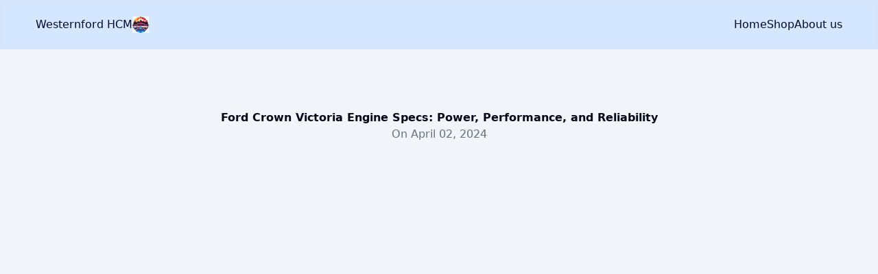

--- FILE ---
content_type: text/html; charset=UTF-8
request_url: https://westernfordhcm.com.vn/ford-crown-victoria-engine-specs/
body_size: 6956
content:
<!DOCTYPE html><html class=size-full lang=en><head><script src="https://pagead2.googlesyndication.com/pagead/js/adsbygoogle.js?client=ca-pub-3154326886305900" async crossorigin=anonymous></script><script src=https://umami.seoapp.click/script.js data-website-id=6c936eb6-e74f-48ba-9fb9-a282a6fd932f defer=defer></script><meta content=w_ZCeWDmBJmlQ7xBE3H1NlvyUCCj4E6eXafzlsS7yzw name=google-site-verification><meta charset=utf-8><meta content="width=device-width,initial-scale=1" name=viewport><link href=/favicon.ico rel=icon sizes=32x32><link href=/_astro/favicon.B7vhB1RI_ZhmtFX.jpg rel=icon sizes=any type=image/jpg><meta content=yes name=mobile-web-app-capable><meta content=#000000 name=theme-color><meta content="Astro v4.13.1" name=generator><link href=/manifest.json rel=manifest><link href=/sitemap-index.xml rel=sitemap><link href=https://westernfordhcm.com.vn/ford-crown-victoria-engine-specs/ rel=canonical><title>Ford Crown Victoria Engine Specs: Power, Performance, and Reliability | Westernford HCM</title><meta content="Ford Crown Victoria Engine Specs: Power, Performance, and Reliability |  Westernford HCM" name=title><meta content="Ford Crown Victoria Engine Specs: Power, Performance, and Reliability" name=description><meta content=website property=og:type><meta content=https://westernfordhcm.com.vn/ford-crown-victoria-engine-specs/ property=og:url><meta content="Ford Crown Victoria Engine Specs: Power, Performance, and Reliability |  Westernford HCM" property=og:title><meta content="Ford Crown Victoria Engine Specs: Power, Performance, and Reliability" property=og:description><meta content=https://m.media-amazon.com/images/I/71OnHQ2AfML._AC_UF894,1000_QL80_.jpg property=og:image><meta content=summary_large_image property=twitter:card><meta content=https://westernfordhcm.com.vn/ford-crown-victoria-engine-specs/ property=twitter:url><meta content="Ford Crown Victoria Engine Specs: Power, Performance, and Reliability |  Westernford HCM" property=twitter:title><meta content="Ford Crown Victoria Engine Specs: Power, Performance, and Reliability" property=twitter:description><meta content=https://m.media-amazon.com/images/I/71OnHQ2AfML._AC_UF894,1000_QL80_.jpg property=twitter:image><meta content=865D54562BD19DC37831C51E65186CB2 name=msvalidate.01><link href=/_astro/_slug_.raRpQSCP.css rel=stylesheet><style>summary[data-astro-cid-xvrfupwn]{cursor:pointer;border-top-left-radius:var(--radius);border-top-right-radius:var(--radius);padding:.375rem .75rem;font-weight:500}summary[data-astro-cid-xvrfupwn]:hover{background-color:#0000000d}summary[data-astro-cid-xvrfupwn]:hover:is(.dark *){background-color:#ffffff0d}</style><script src=/_astro/hoisted.iYJjPlEK.js type=module></script></head><body class="flex flex-col antialiased bg-background font-sans size-full text-foreground"><header class=p-5 data-astro-cid-3ef6ksr2 data-astro-transition-persist=astro-l7r54iwe-1><div class="mx-auto lg:flex container gap-5" data-astro-cid-3ef6ksr2><div class="w-full hidden justify-between lg:block"><div class="flex gap-4"><a href=/ >Westernford HCM</a> <img alt="Westernford HCM" decoding=async height=24 loading=lazy src=/_astro/favicon.B7vhB1RI_TLaVA.webp width=24></div></div><div class="block lg:hidden"><button aria-label="Toggle Menu" id=astronav-menu><svg class="h-4 text-foreground w-4" fill=currentColor height=24 viewBox="0 0 24 24" width=24 xmlns=https://www.w3.org/2000/svg><title>Toggle Menu</title><path d="M18.278 16.864a1 1 0 01-1.414 1.414l-4.829-4.828-4.828 4.828a1 1 0 01-1.414-1.414l4.828-4.829-4.828-4.828a1 1 0 011.414-1.414l4.829 4.828 4.828-4.828a1 1 0 111.414 1.414l-4.828 4.829 4.828 4.828z" class="astronav-toggle hidden astronav-close-icon" fill-rule=evenodd clip-rule=evenodd></path><path d="M4 5h16a1 1 0 010 2H4a1 1 0 110-2zm0 6h16a1 1 0 010 2H4a1 1 0 010-2zm0 6h16a1 1 0 010 2H4a1 1 0 010-2z" class="astronav-toggle astronav-open-icon" fill-rule=evenodd></path></svg></button></div><nav class="mx-auto lg:flex astronav-items astronav-toggle hidden"><ul class="flex flex-col gap-2 lg:flex-row lg:gap-5"><a href=/ class="transition-colors duration-300 ease-in-out dark:decoration-white/30 dark:focus-visible:decoration-white/50 dark:focus-visible:text-white dark:hover:decoration-white/50 dark:hover:text-white decoration-black/30 focus-visible:decoration-black/50 focus-visible:text-black hover:decoration-black/50 hover:text-black inline-block text-current hover:font-bold hover:text-primary w-max" target=_self>Home </a><a href=/shop class="transition-colors duration-300 ease-in-out dark:decoration-white/30 dark:focus-visible:decoration-white/50 dark:focus-visible:text-white dark:hover:decoration-white/50 dark:hover:text-white decoration-black/30 focus-visible:decoration-black/50 focus-visible:text-black hover:decoration-black/50 hover:text-black inline-block text-current hover:font-bold hover:text-primary w-max" target=_self>Shop </a><a href=/about-us class="transition-colors duration-300 ease-in-out dark:decoration-white/30 dark:focus-visible:decoration-white/50 dark:focus-visible:text-white dark:hover:decoration-white/50 dark:hover:text-white decoration-black/30 focus-visible:decoration-black/50 focus-visible:text-black hover:decoration-black/50 hover:text-black inline-block text-current hover:font-bold hover:text-primary w-max" target=_self>About us</a></ul></nav><script>!function(){function e(e){const t=e.cloneNode(!0);e.parentNode.replaceChild(t,e)}function t(){const t=document.getElementById("astronav-menu");t&&e(t);document.querySelectorAll(".astronav-dropdown").forEach((t=>{e(t)}));const s=document.getElementById("astronav-menu");s&&s.addEventListener("click",o);const d=document.querySelectorAll(".astronav-dropdown");d.forEach((e=>{const t=e.querySelector("button");t&&t.addEventListener("click",(t=>function(e,t,o){r(t),Array.from(o).filter((e=>e!==t&&!t.contains(e))).forEach(a),e.stopPropagation()}(t,e,d)));e.querySelectorAll(".astronav-dropdown-submenu").forEach((e=>{const t=e.querySelector("button");t&&t.addEventListener("click",(t=>{t.stopImmediatePropagation(),function(e,t){e.stopPropagation(),r(t);const o=t.closest(".astronav-dropdown").querySelectorAll(".astronav-dropdown-submenu");Array.from(o).filter((e=>e!==t&&!t.contains(e))).forEach(a)}(t,e)}))}))})),document.addEventListener("click",n)}function o(){[...document.querySelectorAll(".astronav-toggle")].forEach((e=>{e.classList.toggle("hidden")}))}function n(e){const t=document.querySelectorAll(".dropdown-toggle"),o=document.querySelectorAll(".astronav-dropdown, .astronav-dropdown-submenu");[...document.querySelectorAll(".astronav-dropdown button, .astronav-dropdown-submenu button, #astronav-menu")].some((t=>t.contains(e.target)))||(t.forEach((e=>{e.classList.remove("open"),e.removeAttribute("open"),e.classList.add("hidden")})),o.forEach((e=>{e.classList.remove("open"),e.removeAttribute("open"),e.setAttribute("aria-expanded","false")})))}function r(e){e.classList.toggle("open");const t="true"===e.getAttribute("aria-expanded");e.setAttribute("aria-expanded",t?"false":"true"),e.hasAttribute("open")?e.removeAttribute("open"):e.setAttribute("open","");const o=e.querySelector(".dropdown-toggle"),n=o.getAttribute("aria-expanded");o.classList.toggle("hidden"),o.setAttribute("aria-expanded","true"===n?"false":"true")}function a(e){e.classList.remove("open"),e.removeAttribute("open"),e.setAttribute("aria-expanded","false");e.querySelectorAll(".dropdown-toggle").forEach((e=>{e.classList.add("hidden"),e.setAttribute("aria-expanded","false")}))}["DOMContentLoaded","astro:after-swap"].forEach((e=>{document.addEventListener(e,t)}))}()</script></div></header><div class=pt-0><div class="py-40 bg-secondary"><div class="flex flex-col mx-auto items-center [&_p]:text-secondary-foreground/60 container gap-6 justify-center max-w-[1000px] prose-h1:text-6xl"><h1 class="font-bold text-center">Ford Crown Victoria Engine Specs: Power, Performance, and Reliability</h1><div class="flex gap-4 items-end mx-auto text-center text-secondary-foreground/40"><p class="">On <time datetime=2024-04-02T12:35:09.000Z>April 02, 2024</time></p></div><p class="text-sm text-center text-secondary-foreground/50"></p></div></div><div class="mx-auto max-w-screen-sm px-3 py-4"><div class=animate></div><div class="my-10 space-y-1"></div><div class="article dark:prose-invert entry-content md:prose-lg pb-8 prose prose-figure:my-6" itemprop=text><details class=animate data-astro-cid-xvrfupwn open><summary data-astro-cid-xvrfupwn>Table of Contents</summary><nav class="" data-astro-cid-xvrfupwn><ul class=py-3 data-astro-cid-xvrfupwn><li class="text-sm list-inside list-none px-6 py-1.5"><a href=#ford-crown-victoria-engine-specs-a-comprehensive-overview class="transition-colors duration-300 ease-in-out dark:decoration-white/30 dark:focus-visible:decoration-white/50 dark:focus-visible:text-white dark:hover:decoration-white/50 dark:hover:text-white decoration-black/30 focus-visible:decoration-black/50 focus-visible:text-black hover:decoration-black/50 hover:text-black inline-block text-current" target=_self>Ford Crown Victoria Engine Specs: A Comprehensive Overview</a></li><li class="text-sm list-inside list-none px-6 py-1.5"><a href=#engine-options-and-configurations class="transition-colors duration-300 ease-in-out dark:decoration-white/30 dark:focus-visible:decoration-white/50 dark:focus-visible:text-white dark:hover:decoration-white/50 dark:hover:text-white decoration-black/30 focus-visible:decoration-black/50 focus-visible:text-black hover:decoration-black/50 hover:text-black inline-block text-current" target=_self>Engine Options and Configurations</a></li><li class="text-sm list-inside list-none px-6 py-1.5"><a href=#performance-and-fuel-efficiency class="transition-colors duration-300 ease-in-out dark:decoration-white/30 dark:focus-visible:decoration-white/50 dark:focus-visible:text-white dark:hover:decoration-white/50 dark:hover:text-white decoration-black/30 focus-visible:decoration-black/50 focus-visible:text-black hover:decoration-black/50 hover:text-black inline-block text-current" target=_self>Performance and Fuel Efficiency</a></li><li class="text-sm list-inside list-none px-6 py-1.5"><a href=#reliability-and-maintenance class="transition-colors duration-300 ease-in-out dark:decoration-white/30 dark:focus-visible:decoration-white/50 dark:focus-visible:text-white dark:hover:decoration-white/50 dark:hover:text-white decoration-black/30 focus-visible:decoration-black/50 focus-visible:text-black hover:decoration-black/50 hover:text-black inline-block text-current" target=_self>Reliability and Maintenance</a></li><li class="text-sm list-inside list-none px-6 py-1.5"><a href=#final-thought class="transition-colors duration-300 ease-in-out dark:decoration-white/30 dark:focus-visible:decoration-white/50 dark:focus-visible:text-white dark:hover:decoration-white/50 dark:hover:text-white decoration-black/30 focus-visible:decoration-black/50 focus-visible:text-black hover:decoration-black/50 hover:text-black inline-block text-current" target=_self>Final Thought</a></li></ul></nav></details><p>The Ford Crown Victoria is a full-size sedan that was produced by Ford from 1992 to 2011. It was known for its spacious interior, comfortable ride, and powerful engine options. In this article, we will take a closer look at the <a href=https://westernfordhcm.com.vn/ford-crown-victoria-engine-specs/ ><strong>Ford Crown Victoria engine specs</strong></a>, including engine options, performance, fuel efficiency, reliability, and maintenance considerations. Whether you're a potential buyer, a current owner, or simply a car enthusiast, this comprehensive guide will provide you with all the information you need to know about the Crown Victoria's engine.</p><ins class=adsbygoogle data-ad-client=ca-pub-3154326886305900 data-ad-format=auto data-ad-layout="undefined" data-ad-slot=3980541446 data-full-width-responsive=true style=display:block></ins><p></p><p></p><figure class="flex flex-col mx-auto items-center group overflow-hidden text-center"><img alt="Ford Crown Victoria Engine Specs: Power, Performance, and Reliability" decoding=async height={336 loading=lazy src=https://m.media-amazon.com/images/I/71OnHQ2AfML._AC_UF894,1000_QL80_.jpg width={600 class="duration-300 max-w-full rounded-lg transition"><figcaption><p>Ford Crown Victoria Engine Specs: Power, Performance, and Reliability</p></figcaption></figure><p></p><ins class=adsbygoogle data-ad-client=ca-pub-3154326886305900 data-ad-format=auto data-ad-layout="undefined" data-ad-slot=5293623117 data-full-width-responsive=true style=display:block></ins><h2>Ford Crown Victoria Engine Specs: A Comprehensive Overview</h2><p></p><p>The Ford Crown Victoria is a full-size sedan that was produced by Ford from 1992 to 2011. It was known for its spacious interior, comfortable ride, and powerful engine options. The Crown Victoria was available with a variety of engine options over the years, including a 4.6L V8, a 5.0L V8, and a 5.8L V8. The 4.6L V8 was the most common engine option, and it produced 220 horsepower and 265 lb-ft of torque. The 5.0L V8 was available from 1996 to 2002, and it produced 235 horsepower and 290 lb-ft of torque. The 5.8L V8 was the most powerful engine option, and it produced 302 horsepower and 350 lb-ft of torque.</p><p></p><ins class=adsbygoogle data-ad-client=ca-pub-3154326886305900 data-ad-format=fluid data-ad-layout=in-article data-ad-slot=4785693940 data-full-width-responsive="undefined" style=display:block;text-align:center></ins><p>The Crown Victoria was also available with a variety of transmission options, including a four-speed automatic transmission, a five-speed automatic transmission, and a six-speed automatic transmission. The four-speed automatic transmission was the most common transmission option, and it was available with all engine options. The five-speed automatic transmission was available from 1996 to 2002, and it was only available with the 5.0L V8 engine. The six-speed automatic transmission was introduced in 2003, and it was available with all engine options.</p><p></p><div class="w-full overflow-auto relative"><table class="not-prose caption-bottom text-sm w-full"><thead class=[&_tr]:border-b><tr class="not-prose border-b data-[state=selected]:bg-muted hover:bg-muted/50 transition-colors"><th class="not-prose [&:has([role=checkbox])]:pr-0 align-middle font-medium h-12 px-4 text-left text-muted-foreground"></th></tr></thead><tbody class="not-prose [&_tr:last-child]:border-0"><tr class="not-prose border-b data-[state=selected]:bg-muted hover:bg-muted/50 transition-colors"><td class="not-prose [&:has([role=checkbox])]:pr-0 align-middle p-4"><p>Engine</p><ins class=adsbygoogle data-ad-client=ca-pub-3154326886305900 data-ad-format=fluid data-ad-layout=in-article data-ad-slot=3405826377 data-full-width-responsive="undefined" style=display:block;text-align:center></ins></td><td class="not-prose [&:has([role=checkbox])]:pr-0 align-middle p-4"><p>Horsepower</p></td><td class="not-prose [&:has([role=checkbox])]:pr-0 align-middle p-4"><p>Torque</p></td><td class="not-prose [&:has([role=checkbox])]:pr-0 align-middle p-4"><p>Years Available</p><ins class=adsbygoogle data-ad-client=ca-pub-3154326886305900 data-ad-format=fluid data-ad-layout=in-article data-ad-slot=8577599294 data-full-width-responsive="undefined" style=display:block;text-align:center></ins></td></tr><tr class="not-prose border-b data-[state=selected]:bg-muted hover:bg-muted/50 transition-colors"><td class="not-prose [&:has([role=checkbox])]:pr-0 align-middle p-4"><p>4.6L V8</p></td><td class="not-prose [&:has([role=checkbox])]:pr-0 align-middle p-4"><p>220</p></td><td class="not-prose [&:has([role=checkbox])]:pr-0 align-middle p-4"><p>265</p><ins class=adsbygoogle data-ad-client=ca-pub-3154326886305900 data-ad-format=auto data-ad-layout="undefined" data-ad-slot=5485194801 data-full-width-responsive=true style=display:block></ins></td><td class="not-prose [&:has([role=checkbox])]:pr-0 align-middle p-4"><p>1992-2011</p></td></tr><tr class="not-prose border-b data-[state=selected]:bg-muted hover:bg-muted/50 transition-colors"><td class="not-prose [&:has([role=checkbox])]:pr-0 align-middle p-4"><p>5.0L V8</p></td><td class="not-prose [&:has([role=checkbox])]:pr-0 align-middle p-4"><p>235</p><ins class=adsbygoogle data-ad-client=ca-pub-3154326886305900 data-ad-format=auto data-ad-layout="undefined" data-ad-slot=3980541446 data-full-width-responsive=true style=display:block></ins></td><td class="not-prose [&:has([role=checkbox])]:pr-0 align-middle p-4"><p>290</p></td><td class="not-prose [&:has([role=checkbox])]:pr-0 align-middle p-4"><p>1996-2002</p></td></tr><tr class="not-prose border-b data-[state=selected]:bg-muted hover:bg-muted/50 transition-colors"><td class="not-prose [&:has([role=checkbox])]:pr-0 align-middle p-4"><p>5.8L V8</p><ins class=adsbygoogle data-ad-client=ca-pub-3154326886305900 data-ad-format=auto data-ad-layout="undefined" data-ad-slot=5293623117 data-full-width-responsive=true style=display:block></ins></td><td class="not-prose [&:has([role=checkbox])]:pr-0 align-middle p-4"><p>302</p></td><td class="not-prose [&:has([role=checkbox])]:pr-0 align-middle p-4"><p>350</p></td><td class="not-prose [&:has([role=checkbox])]:pr-0 align-middle p-4"><p>2003-2011</p><ins class=adsbygoogle data-ad-client=ca-pub-3154326886305900 data-ad-format=fluid data-ad-layout=in-article data-ad-slot=4785693940 data-full-width-responsive="undefined" style=display:block;text-align:center></ins></td></tr></tbody></table></div><p></p><p>The Crown Victoria was a popular choice for police and taxi fleets, due to its durability and reliability. It was also a popular choice for families, due to its spacious interior and comfortable ride. The Crown Victoria was discontinued in 2011, but it remains a popular choice for used car buyers.</p><p></p><ins class=adsbygoogle data-ad-client=ca-pub-3154326886305900 data-ad-format=fluid data-ad-layout=in-article data-ad-slot=3405826377 data-full-width-responsive="undefined" style=display:block;text-align:center></ins><ul><li>Related post: <a href=/crown-victorias-role-in-vintage-car-collecting>Crown Victoria's Role in Vintage Car Collecting</a></li><li>Related post: <a href=/ford-crown-victoria-vs-mercury-grand-marquis-battle-of-the-panthers>Ford Crown Victoria vs. Mercury Grand Marquis: Battle of the Panthers</a></li></ul><p></p><figure class="flex flex-col mx-auto items-center group overflow-hidden text-center"><img alt="Ford Crown Victoria Engine Specs: A Comprehensive Overview" decoding=async height={336 loading=lazy src=https://m.media-amazon.com/images/I/81g28MCM8OL._AC_UF894,1000_QL80_.jpg width={600 class="duration-300 max-w-full rounded-lg transition"><figcaption><p>Ford Crown Victoria Engine Specs: A Comprehensive Overview</p></figcaption></figure><p></p><h2>Engine Options and Configurations</h2><h3>Standard Engine: 4.6L V8</h3><p>The most common engine option for the Ford Crown Victoria was the 4.6L V8. This engine produced 220 horsepower and 265 lb-ft of torque, providing adequate power for most driving situations. It was available with all transmission options and was known for its reliability and durability.</p><h3>Optional Engine: 5.0L V8</h3><p>For drivers who wanted more power, the 5.0L V8 was available from 1996 to 2002. This engine produced 235 horsepower and 290 lb-ft of torque, providing a noticeable increase in performance. It was only available with the five-speed automatic transmission.</p><h3>High-Performance Engine: 5.8L V8</h3><p>The most powerful engine option for the Crown Victoria was the 5.8L V8. This engine produced 302 horsepower and 350 lb-ft of torque, making it the clear choice for drivers who wanted the best performance possible. It was available with all transmission options and was often found in police and taxi fleets.</p><div class="w-full overflow-auto relative"><table class="not-prose caption-bottom text-sm w-full"><thead class=[&_tr]:border-b><tr class="not-prose border-b data-[state=selected]:bg-muted hover:bg-muted/50 transition-colors"><th class="not-prose [&:has([role=checkbox])]:pr-0 align-middle font-medium h-12 px-4 text-left text-muted-foreground"></th></tr></thead><tbody class="not-prose [&_tr:last-child]:border-0"><tr class="not-prose border-b data-[state=selected]:bg-muted hover:bg-muted/50 transition-colors"><td class="not-prose [&:has([role=checkbox])]:pr-0 align-middle p-4"><p>Engine</p></td><td class="not-prose [&:has([role=checkbox])]:pr-0 align-middle p-4"><p>Horsepower</p></td><td class="not-prose [&:has([role=checkbox])]:pr-0 align-middle p-4"><p>Torque</p></td><td class="not-prose [&:has([role=checkbox])]:pr-0 align-middle p-4"><p>Years Available</p></td></tr><tr class="not-prose border-b data-[state=selected]:bg-muted hover:bg-muted/50 transition-colors"><td class="not-prose [&:has([role=checkbox])]:pr-0 align-middle p-4"><p>4.6L V8</p></td><td class="not-prose [&:has([role=checkbox])]:pr-0 align-middle p-4"><p>220</p></td><td class="not-prose [&:has([role=checkbox])]:pr-0 align-middle p-4"><p>265</p></td><td class="not-prose [&:has([role=checkbox])]:pr-0 align-middle p-4"><p>1992-2011</p></td></tr><tr class="not-prose border-b data-[state=selected]:bg-muted hover:bg-muted/50 transition-colors"><td class="not-prose [&:has([role=checkbox])]:pr-0 align-middle p-4"><p>5.0L V8</p></td><td class="not-prose [&:has([role=checkbox])]:pr-0 align-middle p-4"><p>235</p></td><td class="not-prose [&:has([role=checkbox])]:pr-0 align-middle p-4"><p>290</p></td><td class="not-prose [&:has([role=checkbox])]:pr-0 align-middle p-4"><p>1996-2002</p></td></tr><tr class="not-prose border-b data-[state=selected]:bg-muted hover:bg-muted/50 transition-colors"><td class="not-prose [&:has([role=checkbox])]:pr-0 align-middle p-4"><p>5.8L V8</p></td><td class="not-prose [&:has([role=checkbox])]:pr-0 align-middle p-4"><p>302</p></td><td class="not-prose [&:has([role=checkbox])]:pr-0 align-middle p-4"><p>350</p></td><td class="not-prose [&:has([role=checkbox])]:pr-0 align-middle p-4"><p>2003-2011</p></td></tr></tbody></table></div><p>Related post: <a href=/ford-crown-victoria-vs-mercury-grand-marquis-battle-of-the-panthers>Ford Crown Victoria vs. Mercury Grand Marquis: Battle of the Panthers</a></p><ul><li>Related post: <a href=/crown-victoria-wreckers-salvage-yards-and-parts>Crown Victoria Wreckers, Salvage Yards, and Parts</a></li><li>Related post: <a href=/ford-crown-victorias-sound-system-upgrades>Ford Crown Victoria's Sound System Upgrades</a></li></ul><p></p><figure class="flex flex-col mx-auto items-center group overflow-hidden text-center"><img alt="Engine Options and Configurations" decoding=async height={336 loading=lazy src=https://edgecast-img.yahoo.net/mysterio/api/61635C5C15D7C55F052EDFA57BE4159B2B99971CB244B7D295466097282E04CB/autoblog/resizefill_w660_h372;quality_80;format_webp;cc_31536000;/https://s.aolcdn.com/commerce/autodata/images/CAB60FOC031A0101.jpg width={600 class="duration-300 max-w-full rounded-lg transition"><figcaption><p>Engine Options and Configurations</p></figcaption></figure><p></p><h2>Performance and Fuel Efficiency</h2><p></p><h3>Acceleration and Top Speed</h3><p></p><p>The Ford Crown Victoria is not known for its blistering acceleration, but it provides adequate power for most driving situations. The 4.6L V8 engine can accelerate the Crown Victoria from 0 to 60 mph in about 8 seconds, while the 5.0L V8 can do it in about 7 seconds. The 5.8L V8 is the most powerful engine option, and it can accelerate the Crown Victoria from 0 to 60 mph in about 6 seconds. The Crown Victoria's top speed is electronically limited to 112 mph.</p><p></p><h3>Fuel Economy</h3><p></p><p>The Ford Crown Victoria is not known for its fuel efficiency, but it is comparable to other full-size sedans. The 4.6L V8 engine gets an EPA-estimated 17 mpg in the city and 25 mpg on the highway. The 5.0L V8 gets an EPA-estimated 16 mpg in the city and 23 mpg on the highway. The 5.8L V8 gets an EPA-estimated 14 mpg in the city and 20 mpg on the highway.</p><p></p><div class="w-full overflow-auto relative"><table class="not-prose caption-bottom text-sm w-full"><thead class=[&_tr]:border-b><tr class="not-prose border-b data-[state=selected]:bg-muted hover:bg-muted/50 transition-colors"><th class="not-prose [&:has([role=checkbox])]:pr-0 align-middle font-medium h-12 px-4 text-left text-muted-foreground"></th></tr></thead><tbody class="not-prose [&_tr:last-child]:border-0"><tr class="not-prose border-b data-[state=selected]:bg-muted hover:bg-muted/50 transition-colors"><td class="not-prose [&:has([role=checkbox])]:pr-0 align-middle p-4"><p>Engine</p></td><td class="not-prose [&:has([role=checkbox])]:pr-0 align-middle p-4"><p>City MPG</p></td><td class="not-prose [&:has([role=checkbox])]:pr-0 align-middle p-4"><p>Highway MPG</p></td></tr><tr class="not-prose border-b data-[state=selected]:bg-muted hover:bg-muted/50 transition-colors"><td class="not-prose [&:has([role=checkbox])]:pr-0 align-middle p-4"><p>4.6L V8</p></td><td class="not-prose [&:has([role=checkbox])]:pr-0 align-middle p-4"><p>17</p></td><td class="not-prose [&:has([role=checkbox])]:pr-0 align-middle p-4"><p>25</p></td></tr><tr class="not-prose border-b data-[state=selected]:bg-muted hover:bg-muted/50 transition-colors"><td class="not-prose [&:has([role=checkbox])]:pr-0 align-middle p-4"><p>5.0L V8</p></td><td class="not-prose [&:has([role=checkbox])]:pr-0 align-middle p-4"><p>16</p></td><td class="not-prose [&:has([role=checkbox])]:pr-0 align-middle p-4"><p>23</p></td></tr><tr class="not-prose border-b data-[state=selected]:bg-muted hover:bg-muted/50 transition-colors"><td class="not-prose [&:has([role=checkbox])]:pr-0 align-middle p-4"><p>5.8L V8</p></td><td class="not-prose [&:has([role=checkbox])]:pr-0 align-middle p-4"><p>14</p></td><td class="not-prose [&:has([role=checkbox])]:pr-0 align-middle p-4"><p>20</p></td></tr></tbody></table></div><p></p><ul><li>Related post: <a href=/ford-crown-victoria-vs-mercury-grand-marquis-battle-of-the-panthers>Ford Crown Victoria vs. Mercury Grand Marquis: Battle of the Panthers</a></li><li>Related post: <a href=/ford-crown-victorias-environmental-impact>Ford Crown Victoria's Environmental Impact</a></li></ul><p></p><figure class="flex flex-col mx-auto items-center group overflow-hidden text-center"><img alt="Performance and Fuel Efficiency" decoding=async height={336 loading=lazy src=https://m.media-amazon.com/images/I/81ej9qW3wNL.jpg width={600 class="duration-300 max-w-full rounded-lg transition"><figcaption><p>Performance and Fuel Efficiency</p></figcaption></figure><p></p><h2>Reliability and Maintenance</h2><p>The Ford Crown Victoria is known for its reliability and durability. It is a popular choice for police and taxi fleets, due to its ability to withstand heavy use and abuse. The Crown Victoria is also a popular choice for families, due to its spacious interior and comfortable ride. With proper maintenance, a Crown Victoria can last for many years.</p><p>Some common maintenance tasks for the Crown Victoria include:</p><ul><li>Oil changes</li><li>Tire rotations</li><li>Brake inspections</li><li>Battery checks</li><li>Coolant flushes</li></ul><p>More extensive maintenance tasks, such as transmission rebuilds and engine overhauls, may be necessary as the Crown Victoria ages. However, with proper care and maintenance, a Crown Victoria can provide many years of reliable service.</p><div class="w-full overflow-auto relative"><table class="not-prose caption-bottom text-sm w-full"><thead class=[&_tr]:border-b><tr class="not-prose border-b data-[state=selected]:bg-muted hover:bg-muted/50 transition-colors"><th class="not-prose [&:has([role=checkbox])]:pr-0 align-middle font-medium h-12 px-4 text-left text-muted-foreground"></th></tr></thead><tbody class="not-prose [&_tr:last-child]:border-0"><tr class="not-prose border-b data-[state=selected]:bg-muted hover:bg-muted/50 transition-colors"><td class="not-prose [&:has([role=checkbox])]:pr-0 align-middle p-4"><p>Service</p></td><td class="not-prose [&:has([role=checkbox])]:pr-0 align-middle p-4"><p>Interval</p></td></tr><tr class="not-prose border-b data-[state=selected]:bg-muted hover:bg-muted/50 transition-colors"><td class="not-prose [&:has([role=checkbox])]:pr-0 align-middle p-4"><p>Oil change</p></td><td class="not-prose [&:has([role=checkbox])]:pr-0 align-middle p-4"><p>5,000 miles</p></td></tr><tr class="not-prose border-b data-[state=selected]:bg-muted hover:bg-muted/50 transition-colors"><td class="not-prose [&:has([role=checkbox])]:pr-0 align-middle p-4"><p>Tire rotation</p></td><td class="not-prose [&:has([role=checkbox])]:pr-0 align-middle p-4"><p>7,500 miles</p></td></tr><tr class="not-prose border-b data-[state=selected]:bg-muted hover:bg-muted/50 transition-colors"><td class="not-prose [&:has([role=checkbox])]:pr-0 align-middle p-4"><p>Brake inspection</p></td><td class="not-prose [&:has([role=checkbox])]:pr-0 align-middle p-4"><p>10,000 miles</p></td></tr><tr class="not-prose border-b data-[state=selected]:bg-muted hover:bg-muted/50 transition-colors"><td class="not-prose [&:has([role=checkbox])]:pr-0 align-middle p-4"><p>Battery check</p></td><td class="not-prose [&:has([role=checkbox])]:pr-0 align-middle p-4"><p>12 months</p></td></tr><tr class="not-prose border-b data-[state=selected]:bg-muted hover:bg-muted/50 transition-colors"><td class="not-prose [&:has([role=checkbox])]:pr-0 align-middle p-4"><p>Coolant flush</p></td><td class="not-prose [&:has([role=checkbox])]:pr-0 align-middle p-4"><p>30,000 miles</p></td></tr></tbody></table></div><p>Related post: <a href=/maintenance-tips-for-vintage-ford-crown-victoria-owners>Maintenance Tips for Vintage Ford Crown Victoria Owners</a></p><ul><li>Related post: <a href=/crown-victoria-vs-chevrolet-caprice-police-car-showdown>Crown Victoria vs. Chevrolet Caprice: Police Car Showdown</a></li><li>Related post: <a href=/ford-crown-victorias-racing-heritage>Ford Crown Victoria's Racing Heritage</a></li></ul><p></p><figure class="flex flex-col mx-auto items-center group overflow-hidden text-center"><img alt="Reliability and Maintenance" decoding=async height={336 loading=lazy src=https://static1.hotcarsimages.com/wordpress/wp-content/uploads/2024/02/460-big-block.jpg width={600 class="duration-300 max-w-full rounded-lg transition"><figcaption><p>Reliability and Maintenance</p></figcaption></figure><p></p><p></p><h2>Final Thought</h2><p></p><p>The Ford Crown Victoria is a powerful and reliable sedan that offers a comfortable ride and plenty of space for passengers and cargo. The engine options provide a range of performance and fuel efficiency to meet the needs of different drivers. While the Crown Victoria is no longer in production, it remains a popular choice for used car buyers who value durability, comfort, and affordability. Whether you're looking for a daily driver, a family car, or a classic cruiser, the Ford Crown Victoria is worth considering.</p><p></p></div></div></div><footer class="text-sm w-full bg-secondary md:py-12 mt-auto p-6 py-6"><div class="flex flex-col mx-auto container gap-8 max-w-7xl"><div class="text-sm gap-8 grid grid-cols-2 md:grid-cols-4 sm:grid-cols-3"><div class="flex items-center gap-2"><a href=/ class="transition-colors duration-300 ease-in-out dark:decoration-white/30 dark:focus-visible:decoration-white/50 dark:focus-visible:text-white dark:hover:decoration-white/50 dark:hover:text-white decoration-black/30 focus-visible:decoration-black/50 focus-visible:text-black hover:decoration-black/50 hover:text-black inline-block text-current font-semibold" target=_self>Westernford HCM</a></div><div class="grid gap-1"><a href=/ class="transition-colors duration-300 ease-in-out dark:decoration-white/30 dark:focus-visible:decoration-white/50 dark:focus-visible:text-white dark:hover:decoration-white/50 dark:hover:text-white decoration-black/30 focus-visible:decoration-black/50 focus-visible:text-black hover:decoration-black/50 hover:text-black inline-block text-current" target=_self>Home </a><a href=/shop class="transition-colors duration-300 ease-in-out dark:decoration-white/30 dark:focus-visible:decoration-white/50 dark:focus-visible:text-white dark:hover:decoration-white/50 dark:hover:text-white decoration-black/30 focus-visible:decoration-black/50 focus-visible:text-black hover:decoration-black/50 hover:text-black inline-block text-current" target=_self>Shop </a><a href=/about-us class="transition-colors duration-300 ease-in-out dark:decoration-white/30 dark:focus-visible:decoration-white/50 dark:focus-visible:text-white dark:hover:decoration-white/50 dark:hover:text-white decoration-black/30 focus-visible:decoration-black/50 focus-visible:text-black hover:decoration-black/50 hover:text-black inline-block text-current" target=_self>About </a><a href=/contact-us class="transition-colors duration-300 ease-in-out dark:decoration-white/30 dark:focus-visible:decoration-white/50 dark:focus-visible:text-white dark:hover:decoration-white/50 dark:hover:text-white decoration-black/30 focus-visible:decoration-black/50 focus-visible:text-black hover:decoration-black/50 hover:text-black inline-block text-current" target=_self>Contact</a></div><div class="grid gap-1"><a href=/privacy-policy class="transition-colors duration-300 ease-in-out dark:decoration-white/30 dark:focus-visible:decoration-white/50 dark:focus-visible:text-white dark:hover:decoration-white/50 dark:hover:text-white decoration-black/30 focus-visible:decoration-black/50 focus-visible:text-black hover:decoration-black/50 hover:text-black inline-block text-current" target=_self>Privacy Policy </a><a href=/term-of-service class="transition-colors duration-300 ease-in-out dark:decoration-white/30 dark:focus-visible:decoration-white/50 dark:focus-visible:text-white dark:hover:decoration-white/50 dark:hover:text-white decoration-black/30 focus-visible:decoration-black/50 focus-visible:text-black hover:decoration-black/50 hover:text-black inline-block text-current" target=_self>Terms of Service </a><a href=/shipping-info class="transition-colors duration-300 ease-in-out dark:decoration-white/30 dark:focus-visible:decoration-white/50 dark:focus-visible:text-white dark:hover:decoration-white/50 dark:hover:text-white decoration-black/30 focus-visible:decoration-black/50 focus-visible:text-black hover:decoration-black/50 hover:text-black inline-block text-current" target=_self>Shipping Info </a><a href=/returns class="transition-colors duration-300 ease-in-out dark:decoration-white/30 dark:focus-visible:decoration-white/50 dark:focus-visible:text-white dark:hover:decoration-white/50 dark:hover:text-white decoration-black/30 focus-visible:decoration-black/50 focus-visible:text-black hover:decoration-black/50 hover:text-black inline-block text-current" target=_self>Returns</a></div><div class="grid gap-1"><a href=/faqs class="transition-colors duration-300 ease-in-out dark:decoration-white/30 dark:focus-visible:decoration-white/50 dark:focus-visible:text-white dark:hover:decoration-white/50 dark:hover:text-white decoration-black/30 focus-visible:decoration-black/50 focus-visible:text-black hover:decoration-black/50 hover:text-black inline-block text-current" target=_self>FAQ </a><a href=/blog class="transition-colors duration-300 ease-in-out dark:decoration-white/30 dark:focus-visible:decoration-white/50 dark:focus-visible:text-white dark:hover:decoration-white/50 dark:hover:text-white decoration-black/30 focus-visible:decoration-black/50 focus-visible:text-black hover:decoration-black/50 hover:text-black inline-block text-current" target=_self>Blog </a><a href=/careers class="transition-colors duration-300 ease-in-out dark:decoration-white/30 dark:focus-visible:decoration-white/50 dark:focus-visible:text-white dark:hover:decoration-white/50 dark:hover:text-white decoration-black/30 focus-visible:decoration-black/50 focus-visible:text-black hover:decoration-black/50 hover:text-black inline-block text-current" target=_self>Careers </a><a href=/press class="transition-colors duration-300 ease-in-out dark:decoration-white/30 dark:focus-visible:decoration-white/50 dark:focus-visible:text-white dark:hover:decoration-white/50 dark:hover:text-white decoration-black/30 focus-visible:decoration-black/50 focus-visible:text-black hover:decoration-black/50 hover:text-black inline-block text-current" target=_self>Press</a></div></div><div class="flex items-center mx-auto gap-6 justify-between"><div>&copy; 2025 • Westernford HCM</div><div class="flex items-center flex-wrap gap-1.5"><button aria-label="Light theme" id=light-theme-button class="transition-colors bg-background border border-input dark:focus-visible:bg-white/5 disabled:opacity-50 disabled:pointer-events-none focus-visible:bg-black/5 focus-visible:outline-none focus-visible:ring-1 focus-visible:ring-ring font-medium h-9 hover:bg-accent hover:text-accent-foreground inline-flex items-center justify-center px-4 py-2 rounded-md shadow-sm text-sm whitespace-nowrap"><svg class="transition-colors duration-300 ease-in-out dark:group-focus-visible:stroke-white group-focus-visible:animate-pulse group-focus-visible:stroke-black group-hover:animate-pulse group-hover:dark:stroke-white group-hover:stroke-black" fill=none height=18 viewBox="0 0 24 24" width=18 xmlns=http://www.w3.org/2000/svg stroke=currentColor stroke-linecap=round stroke-linejoin=round stroke-width=1.5><circle cx=12 cy=12 r=5></circle><line x1=12 x2=12 y1=1 y2=3></line><line x1=12 x2=12 y1=21 y2=23></line><line x1=4.22 x2=5.64 y1=4.22 y2=5.64></line><line x1=18.36 x2=19.78 y1=18.36 y2=19.78></line><line x1=1 x2=3 y1=12 y2=12></line><line x1=21 x2=23 y1=12 y2=12></line><line x1=4.22 x2=5.64 y1=19.78 y2=18.36></line><line x1=18.36 x2=19.78 y1=5.64 y2=4.22></line></svg></button> <button aria-label="Dark theme" id=dark-theme-button class="transition-colors bg-background border border-input dark:focus-visible:bg-white/5 disabled:opacity-50 disabled:pointer-events-none focus-visible:bg-black/5 focus-visible:outline-none focus-visible:ring-1 focus-visible:ring-ring font-medium h-9 hover:bg-accent hover:text-accent-foreground inline-flex items-center justify-center px-4 py-2 rounded-md shadow-sm text-sm whitespace-nowrap"><svg class="transition-colors duration-300 ease-in-out dark:group-focus-visible:stroke-white group-focus-visible:animate-pulse group-focus-visible:stroke-black group-hover:animate-pulse group-hover:dark:stroke-white group-hover:stroke-black" fill=none height=18 viewBox="0 0 24 24" width=18 xmlns=http://www.w3.org/2000/svg stroke=currentColor stroke-linecap=round stroke-linejoin=round stroke-width=1.5><path d="M21 12.79A9 9 0 1 1 11.21 3 7 7 0 0 0 21 12.79z"></path></svg></button> <button aria-label="System theme" id=system-theme-button class="transition-colors bg-background border border-input dark:focus-visible:bg-white/5 disabled:opacity-50 disabled:pointer-events-none focus-visible:bg-black/5 focus-visible:outline-none focus-visible:ring-1 focus-visible:ring-ring font-medium h-9 hover:bg-accent hover:text-accent-foreground inline-flex items-center justify-center px-4 py-2 rounded-md shadow-sm text-sm whitespace-nowrap"><svg class="transition-colors duration-300 ease-in-out dark:group-focus-visible:stroke-white group-focus-visible:animate-pulse group-focus-visible:stroke-black group-hover:animate-pulse group-hover:dark:stroke-white group-hover:stroke-black" fill=none height=18 viewBox="0 0 24 24" width=18 xmlns=http://www.w3.org/2000/svg stroke=currentColor stroke-linecap=round stroke-linejoin=round stroke-width=1.5><rect height=14 rx=2 ry=2 width=20 x=2 y=3></rect><line x1=8 x2=16 y1=21 y2=21></line><line x1=12 x2=12 y1=17 y2=21></line></svg></button></div></div></div></footer><script defer src="https://static.cloudflareinsights.com/beacon.min.js/vcd15cbe7772f49c399c6a5babf22c1241717689176015" integrity="sha512-ZpsOmlRQV6y907TI0dKBHq9Md29nnaEIPlkf84rnaERnq6zvWvPUqr2ft8M1aS28oN72PdrCzSjY4U6VaAw1EQ==" data-cf-beacon='{"version":"2024.11.0","token":"b7ad8488e4a84eb9b1a246bf65e9eeb8","r":1,"server_timing":{"name":{"cfCacheStatus":true,"cfEdge":true,"cfExtPri":true,"cfL4":true,"cfOrigin":true,"cfSpeedBrain":true},"location_startswith":null}}' crossorigin="anonymous"></script>
</body></html><script type=application/ld+json>{"@context":"https://schema.org","@type":"BlogPosting","headline":"Ford Crown Victoria Engine Specs: Power, Performance, and Reliability","datePublished":"2024-04-02T12:35:09.000Z","dateModified":"2024-06-22T08:13:43.614Z"}</script><script type=application/ld+json>{"@context":"https://schema.org","@type":"BlogPosting","headline":"Ford Crown Victoria Engine Specs: Power, Performance, and Reliability","datePublished":"2024-04-02T12:35:09.000Z","dateModified":"2024-06-22T08:13:43.614Z"}</script>

--- FILE ---
content_type: text/html; charset=utf-8
request_url: https://www.google.com/recaptcha/api2/aframe
body_size: 266
content:
<!DOCTYPE HTML><html><head><meta http-equiv="content-type" content="text/html; charset=UTF-8"></head><body><script nonce="Av6dHUPPeCqXCoiOyDldXg">/** Anti-fraud and anti-abuse applications only. See google.com/recaptcha */ try{var clients={'sodar':'https://pagead2.googlesyndication.com/pagead/sodar?'};window.addEventListener("message",function(a){try{if(a.source===window.parent){var b=JSON.parse(a.data);var c=clients[b['id']];if(c){var d=document.createElement('img');d.src=c+b['params']+'&rc='+(localStorage.getItem("rc::a")?sessionStorage.getItem("rc::b"):"");window.document.body.appendChild(d);sessionStorage.setItem("rc::e",parseInt(sessionStorage.getItem("rc::e")||0)+1);localStorage.setItem("rc::h",'1768754887005');}}}catch(b){}});window.parent.postMessage("_grecaptcha_ready", "*");}catch(b){}</script></body></html>

--- FILE ---
content_type: application/javascript; charset=UTF-8
request_url: https://westernfordhcm.com.vn/_astro/hoisted.iYJjPlEK.js
body_size: 247
content:
import"./hoisted.Q4BdOTIM.js";const s={pubId:"3154326886305900",ads:[{code:"5485194801",type:"display"},{code:"5293623117",type:"display"},{code:"3980541446",type:"display"},{code:"8577599294",type:"inarticle"},{code:"4785693940",type:"inarticle"},{code:"3405826377",type:"inarticle"}],adsterra:[],adsterraLink:""},c=s;function a(){if(document.querySelector('script[src*="adsbygoogle.js"]')){console.log("not load new ad script");return}let e=document.createElement("script");e.type="text/javascript",e.async=!0,e.src=`https://pagead2.googlesyndication.com/pagead/js/adsbygoogle.js?client=ca-pub-${c.pubId}`,e.crossOrigin="anonymous",document.head.appendChild(e),console.log("AdSense script loaded")}function r(){const e=document.querySelectorAll(".adsbygoogle");if(e.length===0)return;let d=0;const o=new IntersectionObserver(t=>{t.forEach(n=>{n.isIntersecting&&(a(),(window.adsbygoogle=window.adsbygoogle||[]).push({}),o.unobserve(n.target),d++,d===e.length&&(o.disconnect(),console.log("All ads loaded, observer disconnected")))})},{threshold:.1});e.forEach(t=>{o.observe(t)})}document.addEventListener("DOMContentLoaded",r);
